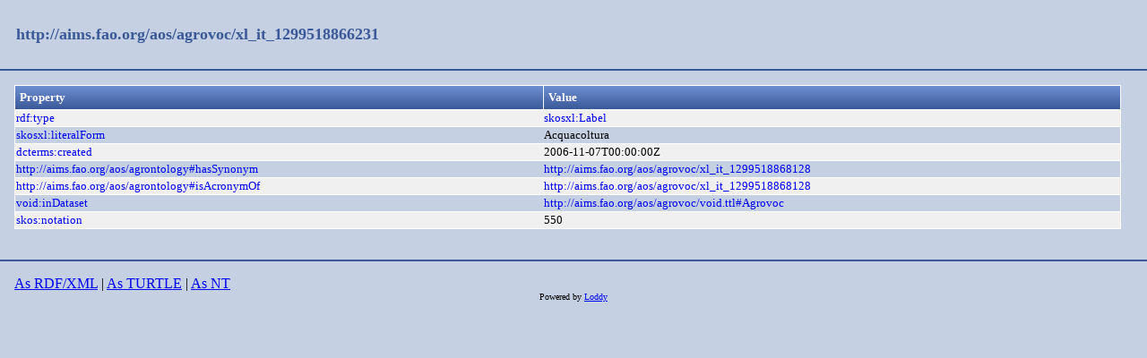

--- FILE ---
content_type: text/html;charset=UTF-8
request_url: https://aims.fao.org/aos/agrovoc/xl_it_1299518866231.html
body_size: 676
content:
<!DOCTYPE html>
<html xmlns="http://www.w3.org/1999/xhtml"><head id="j_idt2">
  <link rel="stylesheet" type="text/css" href="/loddy/css/style.css" />
  <link rel="stylesheet" type="text/css" href="/loddy/css/tableStyle.css" />
  <title>Loddy</title></head><body>

	<div id="container">
		<div id="header"><a href="https://aims.fao.org/aos/agrovoc/xl_it_1299518866231">http://aims.fao.org/aos/agrovoc/xl_it_1299518866231</a>
		</div>
		<div id="content"><table class="customTable">
<thead>
<tr>
<th class="customTableHeader" scope="col">Property</th>
<th class="customTableHeader" scope="col">Value</th>
</tr>
</thead>
<tbody>
<tr class="customTableOddRow">
<td><a href="http://www.w3.org/1999/02/22-rdf-syntax-ns#type">rdf:type</a></td>
<td><a href="http://www.w3.org/2008/05/skos-xl#Label">skosxl:Label</a>
							<br /></td>
</tr>
<tr class="customTableEvenRow">
<td><a href="http://www.w3.org/2008/05/skos-xl#literalForm">skosxl:literalForm</a></td>
<td>Acquacoltura
							<br /></td>
</tr>
<tr class="customTableOddRow">
<td><a href="http://purl.org/dc/terms/created">dcterms:created</a></td>
<td>2006-11-07T00:00:00Z
							<br /></td>
</tr>
<tr class="customTableEvenRow">
<td><a href="https://aims.fao.org/aos/agrontology#hasSynonym">http://aims.fao.org/aos/agrontology#hasSynonym</a></td>
<td><a href="https://aims.fao.org/aos/agrovoc/xl_it_1299518868128">http://aims.fao.org/aos/agrovoc/xl_it_1299518868128</a>
							<br /></td>
</tr>
<tr class="customTableOddRow">
<td><a href="https://aims.fao.org/aos/agrontology#isAcronymOf">http://aims.fao.org/aos/agrontology#isAcronymOf</a></td>
<td><a href="https://aims.fao.org/aos/agrovoc/xl_it_1299518868128">http://aims.fao.org/aos/agrovoc/xl_it_1299518868128</a>
							<br /></td>
</tr>
<tr class="customTableEvenRow">
<td><a href="http://rdfs.org/ns/void#inDataset">void:inDataset</a></td>
<td><a href="https://aims.fao.org/aos/agrovoc/void.ttl#Agrovoc">http://aims.fao.org/aos/agrovoc/void.ttl#Agrovoc</a>
							<br /></td>
</tr>
<tr class="customTableOddRow">
<td><a href="http://www.w3.org/2004/02/skos/core#notation">skos:notation</a></td>
<td>550
							<br /></td>
</tr>
</tbody>
</table>
<br />
		</div>
		<div id="footer"><a href="https://aims.fao.org/aos/agrovoc/xl_it_1299518866231.rdf">As RDF/XML</a>
		| 
		<a href="https://aims.fao.org/aos/agrovoc/xl_it_1299518866231.ttl">As TURTLE</a>
		|
		<a href="https://aims.fao.org/aos/agrovoc/xl_it_1299518866231.nt">As NT</a>
			<div class="powered"><label>Powered by </label><a href="https://bitbucket.org/art-uniroma2/loddy/downloads">Loddy</a>
			</div>
		</div>
	</div></body>

</html>